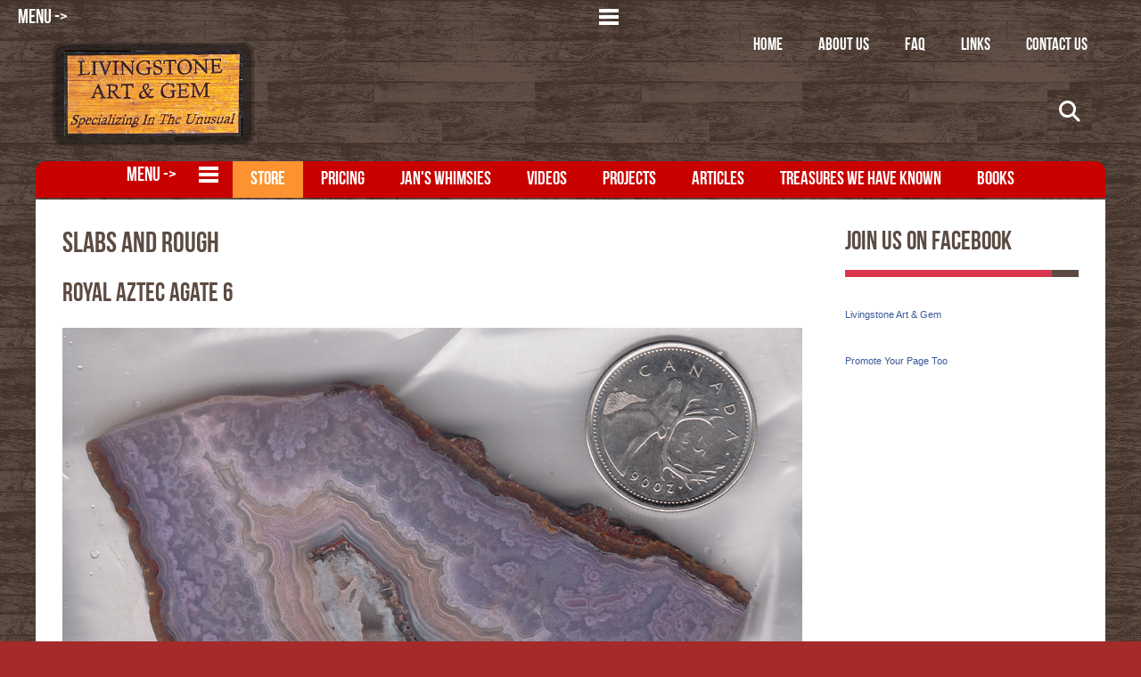

--- FILE ---
content_type: text/html; charset=utf-8
request_url: https://livingstoneartandgem.com/store/slabs-sp-92186185/864-royal-aztec-purple-agate-6
body_size: 3903
content:
<!DOCTYPE html>
<html lang="en-gb" dir="ltr">
<head>
	<meta name="viewport" content="width=device-width, initial-scale=1.0" />
	<meta charset="utf-8">
	<meta name="author" content="admin">
	<meta name="description" content="Slab of Mexican Royal Aztec Agate, with purple lace patterns and a band of pink.">
	<meta name="generator" content="Joomla! - Open Source Content Management">
	<title>Royal Aztec Agate 6 - Livingstone Art and Gem *****</title>
	<link href="https://livingstoneartandgem.com/component/finder/search?format=opensearch&amp;Itemid=101" rel="search" title="OpenSearch Livingstone Art and Gem *****" type="application/opensearchdescription+xml">
<link href="/media/vendor/bootstrap/css/bootstrap.min.css?5.3.8" rel="stylesheet">
	<link href="/media/vendor/joomla-custom-elements/css/joomla-alert.min.css?0.4.1" rel="stylesheet">
	<link href="/templates/rsjuno/css/jquery.mb.YTPlayer.min.css" rel="stylesheet">
	<link href="/media/system/css/joomla-fontawesome.min.css" rel="stylesheet">
	<link href="/templates/rsjuno/css/icons.css" rel="stylesheet">
	<link href="/templates/rsjuno/css/template.css" rel="stylesheet">
	<link href="/templates/rsjuno/css/social-icons-font.css" rel="stylesheet">
	<link href="/templates/rsjuno/css/theme/pink-dark-brown.css" rel="stylesheet">
	<style>@media (min-width: 979px) { .rstpl-main-menu-position .navbar-inner, .rstpl-main-menu-full-width-position .navbar-inner { text-align: center; } }</style>
	<style>h1, h2, h3, h4, h5, h6, h1 a, h2 a, h3 a, h4 a, h5 a, h6 a, .btn, .menu, .menu_menu, .rstpl-box-title, .breadcrumbs, .pager li > a, .page-link, .newsfeed ol > li:before { font-family: 'BebasNeue', sans-serif; }</style>
	<style>body, .carousel-caption .rstpl-description h4, .rstpl-box-content, .rstpl-box-description, .rstpl-box-personal .rstpl-box-subtitle, .rstpl-box-full-width-vertical-image .rstpl-box-title, .rstpl-box-full-width-vertical-image .rstpl-box-subtitle, .rstpl-box-parallax .rstpl-box-title, .rstpl-box-pricing .rstpl-box-title, .rstpl-box-pricetag, .rstpl-box-thumb .rstpl-box-title, .rstpl-tabs .rstpl-box-title, .popover-title, .popover-header, .accordion-header { font-family: 'ABeeZee', sans-serif; }</style>
<script src="/media/vendor/jquery/js/jquery.min.js?3.7.1"></script>
	<script src="/media/legacy/js/jquery-noconflict.min.js?504da4"></script>
	<script type="application/json" class="joomla-script-options new">{"joomla.jtext":{"MOD_FINDER_SEARCH_VALUE":"Search &hellip;","ERROR":"Error","MESSAGE":"Message","NOTICE":"Notice","WARNING":"Warning","JCLOSE":"Close","JOK":"OK","JOPEN":"Open"},"system.paths":{"root":"","rootFull":"https:\/\/livingstoneartandgem.com\/","base":"","baseFull":"https:\/\/livingstoneartandgem.com\/"},"csrf.token":"2b8ce73551f5b0cf44a4e4a4fecfeb3d"}</script>
	<script src="/media/system/js/core.min.js?a3d8f8"></script>
	<script src="/media/vendor/bootstrap/js/alert.min.js?5.3.8" type="module"></script>
	<script src="/media/vendor/bootstrap/js/button.min.js?5.3.8" type="module"></script>
	<script src="/media/vendor/bootstrap/js/carousel.min.js?5.3.8" type="module"></script>
	<script src="/media/vendor/bootstrap/js/collapse.min.js?5.3.8" type="module"></script>
	<script src="/media/vendor/bootstrap/js/dropdown.min.js?5.3.8" type="module"></script>
	<script src="/media/vendor/bootstrap/js/modal.min.js?5.3.8" type="module"></script>
	<script src="/media/vendor/bootstrap/js/offcanvas.min.js?5.3.8" type="module"></script>
	<script src="/media/vendor/bootstrap/js/popover.min.js?5.3.8" type="module"></script>
	<script src="/media/vendor/bootstrap/js/scrollspy.min.js?5.3.8" type="module"></script>
	<script src="/media/vendor/bootstrap/js/tab.min.js?5.3.8" type="module"></script>
	<script src="/media/vendor/bootstrap/js/toast.min.js?5.3.8" type="module"></script>
	<script src="/media/com_finder/js/finder.min.js?755761" type="module"></script>
	<script src="/media/system/js/messages.min.js?9a4811" type="module"></script>
	<script src="/media/vendor/jquery-migrate/js/jquery-migrate.min.js"></script>
	<script src="/templates/rsjuno/js/template.js"></script>
	<script src="/templates/rsjuno/js/jquery/jquery.waypoints.min.js"></script>
	<script src="/templates/rsjuno/js/jquery/jquery.animateNumber.min.js"></script>
	<script src="/templates/rsjuno/js/jquery/jquery.mb.YTPlayer.min.js"></script>
	<script src="/templates/rsjuno/js/velocity.min.js"></script>
	<script src="/templates/rsjuno/js/jquery/jquery.mobile.custom.js"></script>
	<script src="/templates/rsjuno/js/device-dropdown.js"></script>
	<script src="/templates/rsjuno/js/menu.js"></script>
	<script src="/templates/rsjuno/js/scrollReveal.min.js"></script>
	<script type="application/ld+json">{"@context":"https://schema.org","@graph":[{"@type":"Organization","@id":"https://livingstoneartandgem.com/#/schema/Organization/base","name":"Livingstone Art and Gem *****","url":"https://livingstoneartandgem.com/"},{"@type":"WebSite","@id":"https://livingstoneartandgem.com/#/schema/WebSite/base","url":"https://livingstoneartandgem.com/","name":"Livingstone Art and Gem *****","publisher":{"@id":"https://livingstoneartandgem.com/#/schema/Organization/base"},"potentialAction":{"@type":"SearchAction","target":"https://livingstoneartandgem.com/component/finder/search?q={search_term_string}&amp;Itemid=101","query-input":"required name=search_term_string"}},{"@type":"WebPage","@id":"https://livingstoneartandgem.com/#/schema/WebPage/base","url":"https://livingstoneartandgem.com/store/slabs-sp-92186185/864-royal-aztec-purple-agate-6","name":"Royal Aztec Agate 6 - Livingstone Art and Gem *****","description":"Slab of Mexican Royal Aztec Agate, with purple lace patterns and a band of pink.","isPartOf":{"@id":"https://livingstoneartandgem.com/#/schema/WebSite/base"},"about":{"@id":"https://livingstoneartandgem.com/#/schema/Organization/base"},"inLanguage":"en-GB"},{"@type":"Article","@id":"https://livingstoneartandgem.com/#/schema/com_content/article/864","name":"Royal Aztec Agate 6","headline":"Royal Aztec Agate 6","inLanguage":"en-GB","isPartOf":{"@id":"https://livingstoneartandgem.com/#/schema/WebPage/base"}}]}</script>
	<link href="https://fonts.googleapis.com/css?family=ABeeZee:300,400,700,400italic,700italic" rel="stylesheet" type="text/css" />

		<link rel="stylesheet" href="/templates/rsjuno/css/components/com_content.css" type="text/css" />
	<link rel="stylesheet" href="/templates/rsjuno/css/modules/mod_finder.css" type="text/css" />
	<link rel="stylesheet" href="/templates/rsjuno/css/custom.css" type="text/css" />
	</head>
<body class="site">
		<div id="rstpl-pagewrap" class="body custom_145">
		<div class="rstpl-header-border">
			<div class="container">
				&shy;
			</div>
		</div>
		
<!-- Start Main Menu -->
<section class="rstpl-main-menu-full-width-position rstpl-head-bg">
	<nav role="navigation" class="rstpl-navigation">
		<div class="navbar menu_center">
			<div class="row">
				<div class="navbar-inner">
					<!-- Be sure to leave the brand out there if you want it shown -->
					<div class="brand d-lg-none"><h2>Menu -></h2></div>
					<!-- .btn-navbar is used as the toggle for collapsed navbar content -->
					<a class="btn btn-navbar collapsed d-lg-none" data-bs-toggle="collapse" data-bs-target=".rstpl-main-menu-full-width-position .nav-collapse" rel="nofollow">
						<span id="first-bar" class="icon-bar">&shy;</span>
						<span id="second-bar" class="icon-bar">&shy;</span>
						<span id="third-bar" class="icon-bar">&shy;</span>
					</a>
					<!-- Everything you want hidden at 940px or less, place within here -->
					<div class="nav-collapse collapse navbar-responsive-collapse">
						<ul class="nav menu pull-right">
<li class="item-101"><a href="/" >Home</a></li><li class="item-130"><a href="/about-us" >About Us</a></li><li class="item-149"><a href="/faq" >FAQ</a></li><li class="item-173"><a href="/links" >Links</a></li><li class="item-129"><a href="/contact-us" >Contact Us</a></li></ul>
					</div>
				</div>
			</div>
		</div>
	</nav>
</section>
<!-- End Main Menu -->
<section class="rstpl-top-position rstpl-head-bg">
	<!-- Start Top -->
	<div class="container">
		<div class="row">
					<div class="col-md-11">
                <div class="row">
                <!-- Start Top-A -->
				<div class="col-md-6 rstpl-top-a rstpl-no-padding">
				<div class="top-logo">
	<div class="textalign-left">
		<a href="/">
			<img src="/images/template/logo-livingstone.png#joomlaImage://local-images/template/logo-livingstone.png?width=233&amp;height=121" alt="Livingstone Art and Gem" />
		</a>
</div></div>												</div>
				<!-- End Top-A -->
				<!-- Start Top-B -->
				<div class="col-md-6 rstpl-top-b rstpl-no-padding">
																</div>
				<!-- End Top-B -->
                </div>
			</div>
							<!-- Start Top-C -->
			<div class="col-md-1 rstpl-top-c">
					<div class="rstpl-top-box rstpl-finder">
			<div class=" animated-left">
				<div class="rstpl-module">
<form class="mod-finder js-finder-searchform form-search" action="/component/finder/search?Itemid=101" method="get" role="search">
	<label for="mod-finder-searchword114" class="visually-hidden finder">Search</label><div class="mod-finder__search input-group"><input type="text" name="q" id="mod-finder-searchword114" class="js-finder-search-query form-control" value="" placeholder="Search &hellip;"><a class="button btn" href="javascript:void(0);"><span class="icon-search"></span></a></div>
			<input type="hidden" name="Itemid" value="101"></form>
</div>
			</div>
		</div>

			</div>
			<!-- End Top-C -->
				</div>
		<!-- End Top -->
	</div>
</section>

<!-- Start Main Menu -->
<section class="rstpl-main-menu-position rstpl-head-bg">
	<div class="container">
		<nav role="navigation" class="rstpl-navigation">
			<div class="navbar menu_center">
				<div class="container">
					<div class="navbar-inner">
						<!-- Be sure to leave the brand out there if you want it shown -->
						<div class="brand d-lg-none"><h2>Menu -></h2></div>
						<!-- .btn-navbar is used as the toggle for collapsed navbar content -->
						<a class="btn btn-navbar collapsed d-lg-none" data-bs-toggle="collapse" data-bs-target=".rstpl-main-menu-position .nav-collapse" rel="nofollow">
							<span id="first-bar" class="icon-bar">&shy;</span>
							<span id="second-bar" class="icon-bar">&shy;</span>
							<span id="third-bar" class="icon-bar">&shy;</span>
						</a>
						<!-- Everything you want hidden at 940px or less, place within here -->
						<div class="nav-collapse collapse navbar-responsive-collapse">
							<ul class="nav menu">
<li class="item-128 active deeper dropdown parent"><a href="/store" >Store</a><ul class="dropdown-menu unstyled small"><li class="item-142"><a href="/store/paintings" >Paintings</a></li><li class="item-144"><a href="/store/faceted-stones-sp-1121918341" >Faceted Stones</a></li><li class="item-148"><a href="/store/gem-carvings" >Gem Carvings</a></li><li class="item-145 current active"><a href="/store/slabs-sp-92186185" aria-current="location">Slabs and Rough</a></li><li class="item-146"><a href="/store/freeforms-612053003" >Freeforms</a></li><li class="item-147"><a href="/store/cabochons-sp-1818352915" >Cabochons</a></li></ul></li><li class="item-156"><a href="/pricing-information" >Pricing</a></li><li class="item-600"><a href="/jan-s-whimsies" >Jan's Whimsies</a></li><li class="item-159"><a href="/videos" >Videos</a></li><li class="item-155"><a href="/projects" >Projects</a></li><li class="item-154"><a href="/articles" >Articles</a></li><li class="item-158"><a href="/treasures-we-have-known" >Treasures We Have Known</a></li><li class="item-374"><a href="/books" >Books</a></li></ul>
						</div>
					</div>
				</div>
			</div>
		</nav>
	</div>
</section>
<!-- End Main Menu -->
<section class="rstpl-all-content-position">
	<div class="container">
		<div class="row">
				<div class="col-md-9">
										<div id="system-message-container" aria-live="polite"></div>

	<!-- Start Content -->
				<div id="rstpl-com_content" class="rstpl-content"> 
				<main id="main">
					
<div class="com-content-article item-page rstpl-article-container" itemscope itemtype="http://schema.org/Article">
	<meta itemprop="inLanguage" content="en-GB" />
		<div class="page-header">
		<h1> Slabs and Rough </h1>
	</div>
			
		<div class="page-header">
		<h2 itemprop="headline">
			Royal Aztec Agate 6		</h2>
							</div>
		
		
	
	
		
								<div itemprop="articleBody" class="com-content-article__body">
		
<p><img src="/images/stories/6BSLB22.jpg" alt="Slab of Mexican Royal Aztec Agate, with purple lace patterns and a band of pink." title="Royal Aztec Purple Agate 6" longdesc="Purple and pink lace and fortification patterns in a slab of Royal Aztec Purple Agate from Mexico, with red around the outside and white within." /></p>
<p>Stock #6SLB22<br />Slab<br />Mexico<br />$22.00 CAD</p>
<p>Purple and pink lace and fortification patterns in a slab of Royal Aztec Agate from Mexico, with red around the outside and white within.</p>	</div>

	
						 </div>

				</main>
				</div>
	<!-- End Content -->
							
					</div>
			<!-- Start Right Column -->
		<div class="col-md-3 column-right">
			<aside id="secondary_right">
					<div class="rstpl-right-box rstpl-custom">
			<h2 class="rstpl-title">Join Us On Facebook</h2>
			<div class="rstpl-module">
<div id="mod-custom90" class="mod-custom custom">
    <!-- Facebook Badge START -->
<p><a href="https://www.facebook.com/pages/Livingstone-Art-Gem/109547319132071" target="_TOP" style="font-family: 'lucida grande',tahoma,verdana,arial,sans-serif; font-size: 11px; font-variant: normal; font-style: normal; font-weight: normal; color: #3b5998; text-decoration: none;" title="Livingstone Art &amp; Gem">Livingstone Art &amp; Gem</a><br /><a href="https://www.facebook.com/pages/Livingstone-Art-Gem/109547319132071" target="_TOP" title="Livingstone Art &amp; Gem"><img src="https://badge.facebook.com/badge/109547319132071.1340.1191411642.png" alt="" style="border: 0px;" border="0" /></a><br /><a href="http://www.facebook.com/business/dashboard/" target="_TOP" style="font-family: 'lucida grande',tahoma,verdana,arial,sans-serif; font-size: 11px; font-variant: normal; font-style: normal; font-weight: normal; color: #3b5998; text-decoration: none;" title="Make your own badge!">Promote Your Page Too</a></p>
<!-- Facebook Badge END --></div>
</div>
	</div>

			</aside>
		</div>
	<!-- End Right Column -->
				</div>
	</div>
</section>


<!-- Start After Bottom -->
<section class="rstpl-after-bottom-position" data-sr="ease-in-out 100px">
	<div class="container">
		<div class="row">
			<div class="col-md-12">
					<div class="rstpl-footer">
				<div class="rstpl-module"><div class="mod-footer">
    <div class="footer1">Copyright © 2026 Livingstone Art and Gem *****. All Rights Reserved.</div>
    <div class="footer2"><p> </p></div>
</div>
</div>
		</div>

			</div>
		</div>
	</div>
</section>
<!-- End After Bottom -->
				<a href="javascript:void(0)" class="rstpl-go-top visible-desktop">
			<span class="icon-chevron-up">&shy;</span>
		</a>
			</div>
			
</body>
</html>

--- FILE ---
content_type: text/css
request_url: https://livingstoneartandgem.com/templates/rsjuno/css/icons.css
body_size: 4866
content:
[class^="icon-"], [class*=" icon-"] {
	background-image: none;
	display: inline-block;
	line-height: 1;

	/* makes the font 33% larger relative to the icon container */

	font-size: 1.33em;
	line-height: 0.75em;
	vertical-align: -15%;
	width: 1em;
}
[class^="icon-"]:hover, [class*=" icon-"]:hover {
	background-image: none;
}
[class="icon-"].float-left {
	margin-right: .3em;
}
[class="icon-"].float-right {
	margin-left: .3em;
}

.icon-adn,
.icon-android,
.icon-angellist,
.icon-apple,
.icon-behance,
.icon-bitbucket,
.icon-bitcoin,
.icon-btc,
.icon-cc-amex,
.icon-cc-discover,
.icon-cc-mastercard,
.icon-cc-paypal,
.icon-cc-stripe,
.icon-cc-visa,
.icon-codepen,
.icon-css3,
.icon-delicious,
.icon-deviantart,
.icon-digg,
.icon-dribbble,
.icon-dropbox,
.icon-drupal,
.icon-empire,
.icon-facebook,
.icon-flickr,
.icon-foursquare,
.icon-git,
.icon-github,
.icon-github-alt,
.icon-google,
.icon-google-wallet,
.icon-hacker-news,
.icon-html5,
.icon-instagram,
.icon-ioxhost,
.icon-jsfiddle,
.icon-lastfm,
.icon-linkedin,
.icon-linux,
.icon-maxcdn,
.icon-openid,
.icon-pagelines,
.icon-paypal,
.icon-pied-piper,
.icon-pied-piper-alt,
.icon-pinterest,
.icon-qq,
.icon-ra,
.icon-rebel,
.icon-reddit,
.icon-renren,
.icon-skype,
.icon-slack,
.icon-soundcloud,
.icon-spotify,
.icon-stack-exchange,
.icon-stack-overflow,
.icon-steam,
.icon-stumbleupon,
.icon-tencent-weibo,
.icon-trello,
.icon-tumblr,
.icon-twitter,
.icon-vimeo-square,
.icon-vine,
.icon-vk,
.icon-wechat,
.icon-weibo,
.icon-weixin,
.icon-windows,
.icon-wordpress,
.icon-x-twitter,
.icon-xing,
.icon-youtube {
	font-family: var(--fa-style-family-brands);
}

/* Icons from Font Awesome */
.icon-glass:before {
	content: "\f000";
}
.icon-music:before {
	content: "\f001";
}
.icon-search:before {
	content: "\f002";
}
.icon-envelope:before,
.icon-mail:before {
	content: "\f003";
}
.icon-heart:before {
	content: "\f004";
}
.icon-star:before,
.icon-default:before,
.icon-featured:before {
	content: "\f005";
}
.icon-star-o:before,
.icon-star-empty:before,
.icon-star-unfeatured:before {
	content: "\f006";
}
.icon-user:before,
.icon-user-edit:before {
	content: "\f007";
}
.icon-film:before {
	content: "\f008";
}
.icon-th-large:before,
.icon-grid:before,
.icon-grid-view:before {
	content: "\f009";
}
.icon-th:before,
.icon-grid-2:before,
.icon-grid-view-2:before {
	content: "\f00a";
}
.icon-th-list:before,
.icon-list-2 {
	content: "\f00b";
}
.icon-check:before,
.icon-checkmark:before,
.icon-publish:before {
	content: "\f00c";
}
.icon-times:before,
.icon-remove:before,
.icon-cancel-2:before {
	content: "\f00d";
}
.icon-search-plus:before,
.icon-zoom-in:before {
	content: "\f00e";
}
.icon-search-minus:before,
.icon-zoom-out:before {
	content: "\f010";
}
.icon-power-off:before,
.icon-switch:before {
	content: "\f011";
}
.icon-signal:before {
	content: "\f012";
}
.icon-gear:before,
.icon-cog:before,
.icon-options:before {
	content: "\f013";
}
.icon-trash-o:before,
.icon-delete:before {
	content: "\f014";
}
.icon-trash:before,
.icon-purge:before {
	content: "\f1f8";
}
.icon-home:before,
.icon-home-2:before {
	content: "\f015";
}
.icon-file-o:before,
.icon-file-add:before {
	content: "\f016";
}
.icon-clock-o:before,
.icon-clock:before {
	content: "\f017";
}
.icon-road:before {
	content: "\f018";
}
.icon-download:before,
.icon-box-add:before {
	content: "\f019";
}
.icon-arrow-circle-o-down:before,
.icon-arrow-down-2:before {
	content: "\f01a";
}
.icon-arrow-circle-o-up:before,
.icon-arrow-up-2:before {
	content: "\f01b";
}
.icon-inbox:before,
.icon-unarchive:before,
.icon-drawer:before {
	content: "\f01c";
}
.icon-play-circle-o:before,
.icon-play-circle:before {
	content: "\f01d";
}
.icon-rotate-right:before,
.icon-repeat:before,
.icon-redo-2:before {
	content: "\f01e";
}
.icon-refresh:before,
.icon-loop:before {
	content: "\f021";
}
.icon-list-alt:before {
	content: "\f022";
}
.icon-lock:before,
.icon-locked:before,
.icon-checkedout:before {
	content: "\f023";
}
.icon-flag:before {
	content: "\f024";
}
.icon-headphones:before {
	content: "\f025";
}
.icon-volume-off:before {
	content: "\f026";
}
.icon-volume-down:before {
	content: "\f027";
}
.icon-volume-up:before {
	content: "\f028";
}
.icon-qrcode:before {
	content: "\f029";
}
.icon-barcode:before {
	content: "\f02a";
}
.icon-tag:before,
.icon-tag-2:before {
	content: "\f02b";
}
.icon-tags:before,
.icon-tags-2:before {
	content: "\f02c";
}
.icon-book:before {
	content: "\f02d";
}
.icon-bookmark:before {
	content: "\f02e";
}
.icon-print:before,
.icon-printer:before {
	content: "\f02f";
}
.icon-camera:before {
	content: "\f030";
}
.icon-font:before {
	content: "\f031";
}
.icon-bold:before {
	content: "\f032";
}
.icon-italic:before {
	content: "\f033";
}
.icon-text-height:before {
	content: "\f034";
}
.icon-text-width:before {
	content: "\f035";
}
.icon-align-left:before,
.icon-paragraph-left:before {
	content: "\f036";
}
.icon-align-center:before,
.icon-paragraph-center:before {
	content: "\f037";
}
.icon-align-right:before,
.icon-paragraph-right:before {
	content: "\f038";
}
.icon-align-justify:before,
.icon-paragraph-justify:before {
	content: "\f039";
}
.icon-list:before,
.icon-list-view:before {
	content: "\f03a";
}
.icon-dedent:before,
.icon-outdent:before {
	content: "\f03b";
}
.icon-indent:before {
	content: "\f03c";
}
.icon-video-camera:before,
.icon-camera-2:before,
.icon-video:before {
	content: "\f03d";
}
.icon-photo:before,
.icon-image:before,
.icon-picture:before,
.icon-images:before,
.icon-pictures:before,
.icon-picture-o:before {
	content: "\f03e";
}
.icon-pencil:before,
.icon-pencil-2:before {
	content: "\f040";
}
.icon-map-marker:before,
.icon-location:before {
	content: "\f041";
}
.icon-adjust:before {
	content: "\f042";
}
.icon-tint:before {
	content: "\f043";
}
.icon-apply:before,
.icon-edit:before,
.icon-pencil-square-o:before {
	content: "\f044";
}
.icon-share-square-o:before {
	content: "\f045";
}
.icon-check-square-o:before,
.icon-checkin:before,
.icon-checkbox:before,
.icon-checkbox-checked:before {
	content: "\f046";
}
.icon-arrows:before,
.icon-move:before {
	content: "\f047";
}
.icon-step-backward:before,
.icon-previous:before {
	content: "\f048";
}
.icon-fast-backward:before,
.icon-first:before {
	content: "\f049";
}
.icon-backward:before {
	content: "\f04a";
}
.icon-play:before {
	content: "\f04b";
}
.icon-pause:before {
	content: "\f04c";
}
.icon-stop:before {
	content: "\f04d";
}
.icon-forward:before {
	content: "\f04e";
}
.icon-fast-forward:before,
.icon-last:before {
	content: "\f050";
}
.icon-step-forward:before,
.icon-next:before {
	content: "\f051";
}
.icon-eject:before {
	content: "\f052";
}
.icon-chevron-left:before {
	content: "\f053";
}
.icon-chevron-right:before {
	content: "\f054";
}
.icon-plus-2:before,
.icon-plus-circle:before {
	content: "\f055";
}
.icon-minus:before,
.icon-minus-circle:before,
.icon-not-ok:before {
	content: "\f056";
}
.icon-times-circle:before,
.icon-cancel:before,
.icon-cancel-circle:before {
	content: "\f057";
}
.icon-check-circle:before,
.icon-ok:before,
.icon-checkmark-2:before
 {
	content: "\f058";
}
.icon-question-circle:before,
.icon-question-sign:before,
.icon-question-2:before
 {
	content: "\f059";
}
.icon-info-circle:before,
.icon-info-sign:before,
.icon-info-2:before {
	content: "\f05a";
}
.icon-crosshairs:before {
	content: "\f05b";
}
.icon-times-circle-o:before {
	content: "\f05c";
}
.icon-check-circle-o:before,
.icon-checkmark-circle:before {
	content: "\f05d";
}
.icon-ban:before {
	content: "\f05e";
}
.icon-arrow-left:before {
	content: "\f060";
}
.icon-arrow-right:before {
	content: "\f061";
}
.icon-arrow-up:before {
	content: "\f062";
}
.icon-arrow-down:before {
	content: "\f063";
}
.icon-mail-forward:before,
.icon-forward-2:before {
	content: "\f064";
}
.icon-expand:before {
	content: "\f065";
}
.icon-compress:before,
.icon-contract:before {
	content: "\f066";
}
.icon-plus:before,
.icon-new:before,
.icon-save-new:before {
	content: "\f067";
}
.icon-minus-2:before,
.icon-minus-sign:before,
.icon-ban-circle:before {
	content: "\f068";
}
.icon-asterisk:before {
	content: "\f069";
}
.icon-exclamation-circle:before,
.icon-notification-circle:before,
.icon-notification-2:before
 {
	content: "\f06a";
}
.icon-gift:before {
	content: "\f06b";
}
.icon-leaf:before {
	content: "\f06c";
}
.icon-fire:before {
	content: "\f06d";
}
.icon-eye:before,
.icon-eye-open:before {
	content: "\f06e";
}
.icon-eye-slash:before,
.icon-eye-2:before,
.icon-eye-close:before,
.icon-eye-blocked:before {
	content: "\f070";
}
.icon-warning:before,
.icon-warning-2:before,
.icon-warning-circle:before,
.icon-pending:before,
.icon-exclamation-triangle:before {
	content: "\f071";
}
.icon-plane:before {
	content: "\f072";
}
.icon-calendar:before {
	content: "\f073";
}
.icon-random:before {
	content: "\f074";
}
.icon-comment:before {
	content: "\f075";
}
.icon-magnet:before {
	content: "\f076";
}
.icon-chevron-up:before {
	content: "\f077";
}
.icon-chevron-down:before {
	content: "\f078";
}
.icon-retweet:before {
	content: "\f079";
}
.icon-shopping-cart:before,
.icon-cart:before {
	content: "\f07a";
}
.icon-folder:before,
.icon-folder-close:before,
.icon-folder-2:before {
	content: "\f07b";
}
.icon-folder-open:before {
	content: "\f07c";
}
.icon-arrows-v:before {
	content: "\f07d";
}
.icon-arrows-h:before {
	content: "\f07e";
}
.icon-bar-chart-o:before {
	content: "\f080";
}
.icon-camera-retro:before {
	content: "\f083";
}
.icon-key:before {
	content: "\f084";
}
.icon-gears:before,
.icon-cogs:before {
	content: "\f085";
}
.icon-comments:before {
	content: "\f086";
}
.icon-thumbs-o-up:before {
	content: "\f087";
}
.icon-thumbs-o-down:before {
	content: "\f088";
}
.icon-star-half:before {
	content: "\f089";
}
.icon-heart-o:before,
.icon-heart-2:before {
	content: "\f08a";
}
.icon-sign-out:before,
.icon-exit:before
 {
	content: "\f08b";
}
.icon-thumb-tack:before {
	content: "\f08d";
}
.icon-external-link:before,
.icon-out:before,
.icon-new-tab:before,
.icon-out-2:before,
.icon-new-tab-2:before,
.icon-out-3:before,
.icon-new-tab-3:before {
	content: "\f08e";
}
.icon-sign-in:before,
.icon-enter:before,
.icon-signup:before {
	content: "\f090";
}
.icon-trophy:before {
	content: "\f091";
}
.icon-upload:before,
.icon-box-remove:before {
	content: "\f093";
}
.icon-lemon-o:before {
	content: "\f094";
}
.icon-phone:before {
	content: "\f095";
}
.icon-square-o:before,
.icon-checkbox-unchecked:before {
	content: "\f096";
}
.icon-bookmark-o:before,
.icon-bookmark-2:before {
	content: "\f097";
}
.icon-phone-square:before,
.icon-phone-2:before {
	content: "\f098";
}
.icon-twitter:before,
.icon-x-twitter:before {
	content: "\e61b";
}
.icon-facebook:before {
	content: "\f39e";
}
.icon-github:before {
	content: "\f09b";
}
.icon-unlock:before {
	content: "\f09c";
}
.icon-credit-card:before,
.icon-credit:before,
.icon-credit-2:before {
	content: "\f09d";
}
.icon-rss:before,
.icon-feed:before {
	content: "\f09e";
}
.icon-hdd-o:before {
	content: "\f0a0";
}
.icon-bullhorn:before {
	content: "\f0a1";
}
.icon-bell:before {
	content: "\f0f3";
}
.icon-certificate:before {
	content: "\f0a3";
}
.icon-hand-o-right:before {
	content: "\f0a4";
}
.icon-hand-o-left:before {
	content: "\f0a5";
}
.icon-hand-o-up:before {
	content: "\f0a6";
}
.icon-hand-o-down:before {
	content: "\f0a7";
}
.icon-arrow-circle-left:before {
	content: "\f0a8";
}
.icon-arrow-circle-right:before {
	content: "\f0a9";
}
.icon-arrow-circle-up:before {
	content: "\f0aa";
}
.icon-arrow-circle-down:before {
	content: "\f0ab";
}
.icon-globe:before {
	content: "\f0ac";
}
.icon-wrench:before {
	content: "\f0ad";
}
.icon-tasks:before {
	content: "\f0ae";
}
.icon-filter:before {
	content: "\f0b0";
}
.icon-briefcase:before {
	content: "\f0b1";
}
.icon-arrows-alt:before,
.icon-expand-2:before {
	content: "\f0b2";
}
.icon-group:before,
.icon-users:before {
	content: "\f0c0";
}
.icon-chain:before,
.icon-link:before {
	content: "\f0c1";
}
.icon-cloud:before {
	content: "\f0c2";
}
.icon-flask:before {
	content: "\f0c3";
}
.icon-cut:before,
.icon-scissors:before {
	content: "\f0c4";
}
.icon-copy:before,
.icon-save-copy:before,
.icon-stack:before,
.icon-files-o:before {
	content: "\f0c5";
}
.icon-paperclip:before,
.icon-attachment:before {
	content: "\f0c6";
}
.icon-save:before,
.icon-floppy-o:before,
.icon-apply:before {
	content: "\f0c7";
}
.icon-square:before {
	content: "\f0c8";
}
.icon-navicon:before,
.icon-reorder:before,
.icon-bars:before,
.icon-menu-3:before {
	content: "\f0c9";
}
.icon-list-ul:before {
	content: "\f0ca";
}
.icon-list-ol:before {
	content: "\f0cb";
}
.icon-strikethrough:before {
	content: "\f0cc";
}
.icon-underline:before {
	content: "\f0cd";
}
.icon-table:before {
	content: "\f0ce";
}
.icon-magic:before,
.icon-wand:before {
	content: "\f0d0";
}
.icon-truck:before {
	content: "\f0d1";
}
.icon-pinterest:before {
	content: "\f0d2";
}
.icon-money:before {
	content: "\f0d6";
}
.icon-caret-down:before,
.icon-arrow-down-3:before {
	content: "\f0d7";
}
.icon-caret-up:before,
.icon-arrow-up-3:before {
	content: "\f0d8";
}
.icon-caret-left:before,
.icon-arrow-left-3:before {
	content: "\f0d9";
}
.icon-caret-right:before,
.icon-arrow-right-3:before {
	content: "\f0da";
}
.icon-columns:before {
	content: "\f0db";
}
.icon-unsorted:before,
.icon-sort:before,
.icon-menu-2:before {
	content: "\f0dc";
}
.icon-sort-down:before,
.icon-sort-desc:before {
	content: "\f0dd";
}
.icon-sort-up:before,
.icon-sort-asc:before {
	content: "\f0de";
}
.icon-envelope-o:before ,
.icon-mail-2:before {
	content: "\f0e0";
}
.icon-linkedin:before {
	content: "\f0e1";
}
.icon-rotate-left:before,
.icon-undo:before,
.icon-undo-2:before {
	content: "\f0e2";
}
.icon-legal:before,
.icon-gavel:before {
	content: "\f0e3";
}
.icon-dashboard:before,
.icon-tachometer:before {
	content: "\f0e4";
}
.icon-comment-o:before,
.icon-comment-2:before {
	content: "\f0e5";
}
.icon-comments-o:before,
.icon-comments-2:before {
	content: "\f0e6";
}
.icon-flash:before,
.icon-bolt:before,
.icon-lightning:before,
.icon-blank:before {
	content: "\f0e7";
}
.icon-sitemap:before,
.icon-tree:before,
.icon-tree-2:before {
	content: "\f0e8";
}
.icon-umbrella:before {
	content: "\f0e9";
}
.icon-paste:before,
.icon-clipboard:before {
	content: "\f0ea";
}
.icon-lightbulb-o:before {
	content: "\f0eb";
}
.icon-exchange:before {
	content: "\f0ec";
}
.icon-cloud-download:before {
	content: "\f0ed";
}
.icon-cloud-upload:before {
	content: "\f0ee";
}
.icon-user-md:before {
	content: "\f0f0";
}
.icon-stethoscope:before {
	content: "\f0f1";
}
.icon-suitcase:before {
	content: "\f0f2";
}
.icon-bell-o:before {
	content: "\f0a2";
}
.icon-coffee:before {
	content: "\f0f4";
}
.icon-cutlery:before {
	content: "\f0f5";
}
.icon-file-text-o:before {
	content: "\f0f6";
}
.icon-building-o:before {
	content: "\f0f7";
}
.icon-hospital-o:before {
	content: "\f0f8";
}
.icon-ambulance:before {
	content: "\f0f9";
}
.icon-medkit:before,
.icon-health:before {
	content: "\f0fa";
}
.icon-fighter-jet:before {
	content: "\f0fb";
}
.icon-beer:before {
	content: "\f0fc";
}
.icon-h-square:before,
.icon-health:before {
	content: "\f0fd";
}
.icon-plus-square:before {
	content: "\f0fe";
}
.icon-angle-double-left:before {
	content: "\f100";
}
.icon-angle-double-right:before {
	content: "\f101";
}
.icon-angle-double-up:before {
	content: "\f102";
}
.icon-angle-double-down:before {
	content: "\f103";
}
.icon-angle-left:before {
	content: "\f104";
}
.icon-angle-right:before {
	content: "\f105";
}
.icon-angle-up:before {
	content: "\f106";
}
.icon-angle-down:before {
	content: "\f107";
}
.icon-desktop:before,
.icon-screen:before {
	content: "\f108";
}
.icon-laptop:before {
	content: "\f109";
}
.icon-tablet:before {
	content: "\f10a";
}
.icon-mobile-phone:before,
.icon-mobile:before {
	content: "\f10b";
}
.icon-circle-o:before,
.icon-radio-unchecked:before {
	content: "\f10c";
}
.icon-quote-left:before,
.icon-quotes-left:before,
.icon-quote:before {
	content: "\f10d";
}
.icon-quote-right:before,
.icon-quotes-right:before,
.icon-quote-2:before {
	content: "\f10e";
}
.icon-spinner:before {
	content: "\f110";
}
.icon-circle:before {
	content: "\f111";
}
.icon-mail-reply:before,
.icon-reply:before,
.icon-backward-2:before {
	content: "\f112";
}
.icon-github-alt:before {
	content: "\f113";
}
.icon-folder-o:before,
.icon-folder-3:before {
	content: "\f114";
}
.icon-folder-open-o:before {
	content: "\f115";
}
.icon-smile-o:before,
.icon-smiley:before,
.icon-smiley-happy:before,
.icon-smiley-2:before,
.icon-smiley-happy-2:before {
	content: "\f118";
}
.icon-frown-o:before {
	content: "\f119";
}
.icon-meh-o:before {
	content: "\f11a";
}
.icon-gamepad:before {
	content: "\f11b";
}
.icon-keyboard-o:before {
	content: "\f11c";
}
.icon-flag-o:before,
.icon-flag-2:before {
	content: "\f11d";
}
.icon-flag-checkered:before {
	content: "\f11e";
}
.icon-terminal:before {
	content: "\f120";
}
.icon-code:before {
	content: "\f121";
}
.icon-mail-reply-all:before,
.icon-reply-all:before {
	content: "\f122";
}
.icon-star-half-empty:before,
.icon-star-half-full:before,
.icon-star-half-o:before,
.icon-star-2:before {
	content: "\f123";
}
.icon-location-arrow:before {
	content: "\f124";
}
.icon-crop:before {
	content: "\f125";
}
.icon-code-fork:before,
.icon-code-branch:before {
	content: "\f126";
}
.icon-unlink:before,
.icon-chain-broken:before {
	content: "\f127";
}
.icon-question:before {
	content: "\f128";
}
.icon-info:before {
	content: "\f129";
}
.icon-exclamation:before,
.icon-notification:before {
	content: "\f12a";
}
.icon-superscript:before {
	content: "\f12b";
}
.icon-subscript:before {
	content: "\f12c";
}
.icon-eraser:before {
	content: "\f12d";
}
.icon-puzzle-piece:before {
	content: "\f12e";
}
.icon-microphone:before {
	content: "\f130";
}
.icon-microphone-slash:before {
	content: "\f131";
}
.icon-shield:before {
	content: "\f132";
}
.icon-calendar-o:before,
.icon-calendar-2:before {
	content: "\f133";
}
.icon-fire-extinguisher:before {
	content: "\f134";
}
.icon-rocket:before {
	content: "\f135";
}
.icon-maxcdn:before {
	content: "\f136";
}
.icon-chevron-circle-left:before {
	content: "\f137";
}
.icon-chevron-circle-right:before {
	content: "\f138";
}
.icon-chevron-circle-up:before {
	content: "\f139";
}
.icon-chevron-circle-down:before {
	content: "\f13a";
}
.icon-html5:before {
	content: "\f13b";
}
.icon-css3:before {
	content: "\f13c";
}
.icon-anchor:before {
	content: "\f13d";
}
.icon-unlock-alt:before {
	content: "\f13e";
}
.icon-bullseye:before {
	content: "\f140";
}
.icon-ellipsis-h:before {
	content: "\f141";
}
.icon-ellipsis-v:before,
.icon-menu:before {
	content: "\f142";
}
.icon-rss-square:before,
.icon-feed-2:before {
	content: "\f143";
}
.icon-play-circle-2:before {
	content: "\f144";
}
.icon-ticket:before {
	content: "\f145";
}
.icon-minus-square:before {
	content: "\f146";
}
.icon-minus-square-o:before {
	content: "\f147";
}
.icon-level-up:before {
	content: "\f148";
}
.icon-level-down:before {
	content: "\f149";
}
.icon-check-square:before {
	content: "\f14a";
}
.icon-pencil-square:before {
	content: "\f14b";
}
.icon-external-link-square:before {
	content: "\f14c";
}
.icon-share-square:before {
	content: "\f14d";
}
.icon-compass:before {
	content: "\f14e";
}
.icon-toggle-down:before,
.icon-caret-square-o-down:before {
	content: "\f150";
}
.icon-toggle-up:before,
.icon-caret-square-o-up:before {
	content: "\f151";
}
.icon-toggle-right:before,
.icon-caret-square-o-right:before {
	content: "\f152";
}
.icon-euro:before,
.icon-eur:before {
	content: "\f153";
}
.icon-gbp:before {
	content: "\f154";
}
.icon-dollar:before,
.icon-usd:before {
	content: "\f155";
}
.icon-rupee:before,
.icon-inr:before {
	content: "\f156";
}
.icon-cny:before,
.icon-rmb:before,
.icon-yen:before,
.icon-jpy:before {
	content: "\f157";
}
.icon-ruble:before,
.icon-rouble:before,
.icon-rub:before {
	content: "\f158";
}
.icon-won:before,
.icon-krw:before {
	content: "\f159";
}
.icon-bitcoin:before,
.icon-btc:before {
	content: "\f15a";
}
.icon-file:before {
	content: "\f15b";
}
.icon-file-text:before,
.icon-file-2:before {
	content: "\f15c";
}
.icon-sort-alpha-asc:before {
	content: "\f15d";
}
.icon-sort-alpha-desc:before {
	content: "\f15e";
}
.icon-sort-amount-asc:before {
	content: "\f160";
}
.icon-sort-amount-desc:before {
	content: "\f161";
}
.icon-sort-numeric-asc:before {
	content: "\f162";
}
.icon-sort-numeric-desc:before {
	content: "\f163";
}
.icon-thumbs-up:before {
	content: "\f164";
}
.icon-thumbs-down:before {
	content: "\f165";
}
.icon-youtube:before {
	content: "\f167";
}
.icon-xing:before {
	content: "\f168";
}
.icon-dropbox:before {
	content: "\f16b";
}
.icon-stack-overflow:before {
	content: "\f16c";
}
.icon-instagram:before {
	content: "\f16d";
}
.icon-flickr:before {
	content: "\f16e";
}
.icon-adn:before {
	content: "\f170";
}
.icon-bitbucket:before {
	content: "\f171";
}
.icon-tumblr:before {
	content: "\f173";
}
.icon-long-arrow-down:before,
.icon-arrow-down-4:before {
	content: "\f175";
}
.icon-long-arrow-up:before,
.icon-arrow-up-4:before {
	content: "\f176";
}
.icon-long-arrow-left:before,
.icon-arrow-left-4:before {
	content: "\f177";
}
.icon-long-arrow-right:before,
.icon-arrow-right-4:before {
	content: "\f178";
}
.icon-apple:before {
	content: "\f179";
}
.icon-windows:before {
	content: "\f17a";
}
.icon-android:before {
	content: "\f17b";
}
.icon-linux:before {
	content: "\f17c";
}
.icon-dribbble:before {
	content: "\f17d";
}
.icon-skype:before {
	content: "\f17e";
}
.icon-foursquare:before {
	content: "\f180";
}
.icon-trello:before {
	content: "\f181";
}
.icon-female:before {
	content: "\f182";
}
.icon-male:before {
	content: "\f183";
}
.icon-sun-o:before {
	content: "\f185";
}
.icon-moon-o:before {
	content: "\f186";
}
.icon-archive:before {
	content: "\f187";
}
.icon-bug:before {
	content: "\f188";
}
.icon-vk:before {
	content: "\f189";
}
.icon-weibo:before {
	content: "\f18a";
}
.icon-renren:before {
	content: "\f18b";
}
.icon-pagelines:before {
	content: "\f18c";
}
.icon-stack-exchange:before {
	content: "\f18d";
}
.icon-arrow-circle-o-right:before,
.icon-arrow-right-2:before {
	content: "\f18e";
}
.icon-arrow-circle-o-left:before,
.icon-arrow-left-2:before {
	content: "\f190";
}
.icon-toggle-left:before,
.icon-caret-square-o-left:before {
	content: "\f191";
}
.icon-dot-circle-o:before,
.icon-radio-checked:before {
	content: "\f192";
}
.icon-wheelchair:before {
	content: "\f193";
}
.icon-vimeo-square:before {
	content: "\f194";
}
.icon-turkish-lira:before,
.icon-try:before {
	content: "\f195";
}
.icon-plus-square-o:before {
	content: "\f196";
}
.icon-space-shuttle:before {
	content: "\f197";
}
.icon-slack:before {
	content: "\f198";
}
.icon-envelope-square:before {
	content: "\f199";
}
.icon-wordpress:before {
	content: "\f19a";
}
.icon-openid:before {
	content: "\f19b";
}
.icon-institution:before,
.icon-bank:before,
.icon-university:before {
	content: "\f19c";
}
.icon-mortar-board:before,
.icon-graduation-cap:before {
	content: "\f19d";
}
.icon-google:before {
	content: "\f1a0";
}
.icon-reddit:before {
	content: "\f1a1";
}
.icon-stumbleupon:before {
	content: "\f1a4";
}
.icon-delicious:before {
	content: "\f1a5";
}
.icon-digg:before {
	content: "\f1a6";
}
.icon-pied-piper:before {
	content: "\f1a7";
}
.icon-pied-piper-alt:before {
	content: "\f1a8";
}
.icon-drupal:before {
	content: "\f1a9";
}
.icon-joomla:before {
	content: "\f1aa";
}
.icon-language:before {
	content: "\f1ab";
}
.icon-fax:before {
	content: "\f1ac";
}
.icon-building:before,
.icon-address:before {
	content: "\f1ad";
}
.icon-child:before {
	content: "\f1ae";
}
.icon-paw:before {
	content: "\f1b0";
}
.icon-spoon:before {
	content: "\f1b1";
}
.icon-cube:before {
	content: "\f1b2";
}
.icon-cubes:before {
	content: "\f1b3";
}
.icon-behance:before {
	content: "\f1b4";
}
.icon-steam:before {
	content: "\f1b6";
}
.icon-recycle:before {
	content: "\f1b8";
}
.icon-automobile:before,
.icon-car:before {
	content: "\f1b9";
}
.icon-wifi:before,
.icon-broadcast:before,
.icon-connection:before {
	content: "\f1eb";
}
.icon-calculator:before {
	content: "\f1ec";
}
.icon-paypal:before {
	content: "\f1ed";
}
.icon-google-wallet:before {
	content: "\f1ee";
}
.icon-cc-visa:before {
	content: "\f1f0";
}
.icon-cc-mastercard:before {
	content: "\f1f1";
}
.icon-cc-discover:before {
	content: "\f1f2";
}
.icon-cc-amex:before {
	content: "\f1f3";
}
.icon-cc-paypal:before {
	content: "\f1f4";
}
.icon-cc-stripe:before {
	content: "\f1f5";
}
.icon-bell-slash:before {
	content: "\f1f6";
}
.icon-bell-slash-o:before {
	content: "\f1f7";
}
.icon-copyright:before {
	content: "\f1f9";
}
.icon-at:before {
	content: "\f1fa";
}
.icon-eyedropper:before {
	content: "\f1fb";
}
.icon-paint-brush:before,
.icon-brush:before {
	content: "\f1fc";
}
.icon-birthday-cake:before {
	content: "\f1fd";
}
.icon-area-chart:before,
.icon-chart:before {
	content: "\f1fe";
}
.icon-pie-chart:before {
	content: "\f200";
}
.icon-line-chart:before {
	content: "\f201";
}
.icon-lastfm:before {
	content: "\f202";
}
.icon-toggle-off:before {
	content: "\f204";
}
.icon-toggle-on:before {
	content: "\f205";
}
.icon-bicycle:before {
	content: "\f206";
}
.icon-bus:before {
	content: "\f207";
}
.icon-ioxhost:before {
	content: "\f208";
}
.icon-angellist:before {
	content: "\f209";
}
.icon-cc:before {
	content: "\f20a";
}
.icon-shekel:before,
.icon-sheqel:before,
.icon-ils:before {
	content: "\f20b";
}
.icon-cab:before,
.icon-taxi:before {
	content: "\f1ba";
}
.icon-tree:before {
	content: "\f1bb";
}
.icon-spotify:before {
	content: "\f1bc";
}
.icon-deviantart:before {
	content: "\f1bd";
}
.icon-soundcloud:before {
	content: "\f1be";
}
.icon-database:before {
	content: "\f1c0";
}
.icon-file-pdf-o:before {
	content: "\f1c1";
}
.icon-file-word-o:before {
	content: "\f1c2";
}
.icon-file-excel-o:before {
	content: "\f1c3";
}
.icon-file-powerpoint-o:before {
	content: "\f1c4";
}
.icon-file-photo-o:before,
.icon-file-picture-o:before,
.icon-file-image-o:before {
	content: "\f1c5";
}
.icon-file-zip-o:before,
.icon-file-archive-o:before {
	content: "\f1c6";
}
.icon-file-sound-o:before,
.icon-file-audio-o:before {
	content: "\f1c7";
}
.icon-file-movie-o:before,
.icon-file-video-o:before {
	content: "\f1c8";
}
.icon-file-code-o:before {
	content: "\f1c9";
}
.icon-vine:before {
	content: "\f1ca";
}
.icon-codepen:before {
	content: "\f1cb";
}
.icon-jsfiddle:before {
	content: "\f1cc";
}
.icon-life-bouy:before,
.icon-life-saver:before,
.icon-support:before,
.icon-life-ring:before {
	content: "\f1cd";
}
.icon-circle-o-notch:before {
	content: "\f1ce";
}
.icon-ra:before,
.icon-rebel:before {
	content: "\f1d0";
}
.icon-empire:before {
	content: "\f1d1";
}
.icon-git:before {
	content: "\f1d3";
}
.icon-hacker-news:before {
	content: "\f1d4";
}
.icon-tencent-weibo:before {
	content: "\f1d5";
}
.icon-qq:before {
	content: "\f1d6";
}
.icon-wechat:before,
.icon-weixin:before {
	content: "\f1d7";
}
.icon-send:before,
.icon-paper-plane:before {
	content: "\f1d8";
}
.icon-send-o:before,
.icon-paper-plane-o:before {
	content: "\f1d9";
}
.icon-plug:before,
.icon-power-cord:before {
	content: "\f1e6";
}
.icon-history:before {
	content: "\f1da";
}
.icon-circle-thin:before {
	content: "\f1db";
}
.icon-header:before {
	content: "\f1dc";
}
.icon-paragraph:before {
	content: "\f1dd";
}
.icon-sliders:before,
.icon-equalizer:before {
	content: "\f1de";
}
.icon-share-alt:before,
.icon-share:before {
	content: "\f1e0";
}
.icon-share-alt-square:before {
	content: "\f1e1";
}
.icon-bomb:before {
	content: "\f1e2";
}
.icon-soccer-ball-o:before,
.icon-futbol-o:before {
	content: "\f1e3";
}
.icon-white, .nav-pills > .active > a > [class^="icon-"], .nav-pills > .active > a > [class*=" icon-"], .nav-list > .active > a > [class^="icon-"], .nav-list > .active > a > [class*=" icon-"], .navbar-inverse .nav > .active > a > [class^="icon-"], .navbar-inverse .nav > .active > a > [class*=" icon-"], .dropdown-menu > li > a:hover > [class^="icon-"], .dropdown-menu > li > a:focus > [class^="icon-"], .dropdown-menu > li > a:hover > [class*=" icon-"], .dropdown-menu > li > a:focus > [class*=" icon-"], .dropdown-menu > .active > a > [class^="icon-"], .dropdown-menu > .active > a > [class*=" icon-"], .dropdown-submenu:hover > a > [class^="icon-"], .dropdown-submenu:focus > a > [class^="icon-"], .dropdown-submenu:hover > a > [class*=" icon-"], .dropdown-submenu:focus > a > [class*=" icon-"]{
	background-image:none;
}

/* End Icons from Font Awesome */

--- FILE ---
content_type: text/css
request_url: https://livingstoneartandgem.com/templates/rsjuno/css/custom.css
body_size: 2494
content:
body {
    background: brown url('../images/Page-BgTexture.jpg');
    background-repeat: repeat;
}
.top-logo {
  position: absolute;
  top: -25px;
}
.com-weblinks-category__items a {
  font-size: 1.35rem;
}
/*.brand {display: none !important}*/
.navbar .btn-navbar .icon-bar, #first-bar, #second-bar, #third-bar {
  border: 2px solid white !important;
  color: white !important;
}
.navbar .brand {
  float: left;
}
.navbar .brand h2 {
  font-size: 1.35rem;
  margin: .3em 20px;
}
.rstpl-main-menu-position .navbar .btn-navbar, .rstpl-main-menu-full-width-position .navbar .btn-navbar {
  height: 30px;
  margin: 1px 10px 1px 0;
  padding: 5px;
  width: 33px;
}
@media (min-width: 1200px) {
  .navbar-fixed-top {
    width: 1200px;
  }
}
.rstpl-header-border, .rstpl-header-border .container::before {
  background-color: transparent !important;
  height: 0;
}
.rstpl-head-bg {
    background-image: none !important;
}
.rstpl-finder .btn:not(.jmodedit) {
    background-color: transparent;
    background: url('../images/Page-BgTexture.jpg');
    background-repeat: repeat;
}
.rstpl-finder [class*="icon-"] {
    color: white !important;
}
.nav-collapse .nav .nav-header, .nav .divider {
    padding: 12px 30px;
}
.navbar {
    margin-bottom: 2px;
}
.top-logo {
    padding-bottom: 8px;
}
.rstpl-slideshow-position, .rstpl-slideshow-full-width-position, 
.rstpl-breadcrumbs-position, .rstpl-featured-position, 
.rstpl-before-higher-fixed-position, .rstpl-higher-fixed-position, 
.rstpl-higher-full-width-position, .rstpl-before-content-position, 
.rstpl-inner-before-content-position, .rstpl-all-content-position, 
.rstpl-inner-after-content-position, .rstpl-after-content-position, 
.rstpl-before-middle-fixed-position, .rstpl-middle-fixed-position, 
.rstpl-middle-full-width-position, .rstpl-before-user-position, 
.rstpl-user-position, .rstpl-user-1-position, .rstpl-before-lower-position, 
.rstpl-lower-position, .rstpl-bottom-full-width-position, 
.rstpl-before-bottom-position, .rstpl-bottom-position, 
.rstpl-featured-bottom-position {
    margin-top: 0 !important;
    margin-bottom: 2px !important;
}
.rstpl-all-content-position .container {
    padding-top: 35px;
}
.rstpl-main-menu-position .container {
    padding: 0;
}
.rstpl-slideshow-position .container {
    margin-bottom: 0;
    padding: 0;
}
#rstpl-com_contact input[type="checkbox"] {
    min-height: 0;
    width: -webkit-fill-available;
}
h1 {
    line-height: 1em;
    font-size: 2.0rem;
}
.column-left ul, .column-right ul {
    list-style: circle;
    margin: 0 0 25px 15px;
}
.column-left p > span, .column-right p > span {
    line-height: 1em;
}
ul.latestnews {
    list-style: square;
}
.blog-items .blog-item {
    padding: 10px 0;
    margin-bottom: 10px;
}
.rstpl-header-border,
.rstpl-header-border .container:before {
    background-color: #c90000;
    height: 4px;
}
.rstpl-main-menu-full-width-position + section:not(.rstpl-slideshow-position):not(.rstpl-slideshow-full-width-position) {
    margin-top: 0;
}
.rstpl-top-position, .rstpl-top-fluid-position {
    padding-top: 0;
    padding-bottom: 30px;
}
.nav-collapse .nav .nav-header {
    padding: 12px 30px;
}
.navbar .nav > li > a {
    background-color: #c90000;
}
@media (min-width: 320px){
    .rstpl-social-icons.rstpl-social-small {padding: 27px 0 0;}
    .navbar .nav > li > a {padding: 2px 15px;}
    .navbar .nav .dropdown-menu > li > a {padding: 7px 15px 7px 40px;}
    .rstpl-social-icons.rstpl-social-small {padding: 27px 0 0;}
    .rstpl-main-menu-full-width-position .navbar .nav > li > a {padding: 1px 10px; font-weight: 100;}
}
@media (min-width: 1200px){
    .navbar .nav > li > a {padding: 8px 20px;}
    .rstpl-main-menu-full-width-position .navbar .nav > li > a {padding: 3px 20px;}
}
.rstpl-main-menu-full-width-position .nav-collapse {
    max-width: 1240px;
}
.rstpl-main-menu-full-width-position .nav-collapse .nav .nav-header {
    padding: 6px 30px;
}
.rstpl-finder .btn:not(.jmodedit) [class^="icon-"] {
    margin: 12px 0 5px 0;
}
.rstpl-finder [class*="icon-"] {
    color: #5C4B42;
}
.rstpl-finder input[type="text"] {
  border-color: #5C4B42;
  border: 5px;
  border-top-left-radius: 6px;
  border-bottom-left-radius: 6px;
}
.rstpl-main-menu-full-width-position .navbar-inner {
    background: none;
    display: block;
    justify-content: right;
    font-size: 1.2em;
}
.rstpl-main-menu-position .navbar-inner {
    justify-content: center;
    -webkit-border-radius: 12px 12px 0 0;
    -moz-border-radius: 12px 12px 0 0;
    border-radius: 12px 12px 0 0;
    font-size: 1.3em;
}
.navbar .nav > .active > a, .navbar .nav > .active > a:hover, .navbar .nav > .active > a:focus,
.navbar .nav > li > a:hover, .navbar .nav > li > a:focus, .navbar .nav > .current > a {
    background-color: #fc9330;
    color: #ffffff;
}
.dropdown-menu {
  background-color: #c90000;
}
.navbar .dropdown-menu > .active > a,
.navbar .dropdown-menu > .active > a:hover,
.navbar .dropdown-menu > .active > a:focus,
.navbar .dropdown-menu > li > a:hover,
.navbar .dropdown-menu > li > a:focus,
.navbar .dropdown-menu > .current > a,
.navbar .dropdown-submenu > .dropdown-menu > .active > a,
.navbar .dropdown-submenu > .dropdown-menu > .active > a:hover,
.navbar .dropdown-submenu > .dropdown-menu > .active > a:focus,
.navbar .dropdown-submenu > .dropdown-menu > li > a:hover,
.navbar .dropdown-submenu > .dropdown-menu > li > a:focus,
.navbar .nav > .active > span,
.navbar .dropdown-submenu > .dropdown-menu > .current > a {
    background-color: #fc9330;
    color: #ffffff;
}
.rstpl-main-menu-full-width-position > .navbar-innner {
    display: block;
    justify-content: right;
}
.rstpl-main-menu-full-width-position .navbar .nav > li > a,
.rstpl-main-menu-full-width-position .navbar .nav .parent > span {
    background-color: transparent;
}
.rstpl-main-menu-full-width-position .navbar .nav > .active > a,
.rstpl-main-menu-full-width-position .navbar .nav > .active > a:hover,
.rstpl-main-menu-full-width-position .navbar .nav > .active > a:focus,
.rstpl-main-menu-full-width-position .navbar .nav > li > a:hover,
.rstpl-main-menu-full-width-position .navbar .nav > li > a:focus,
.rstpl-main-menu-full-width-position .navbar .nav > .active > span,
.rstpl-main-menu-full-width-position .navbar .nav > .current > a {
    background-color: #c90000;
    color: #ffffff;
}
@media (min-width: 992px){
    .nav .dropdown-menu > li > a, .nav .dropdown-submenu > .dropdown-menu > li > a {padding: 6px 15px !important;}
}
.rstpl-left-box .current a, .rstpl-right-box .current a, .rstpl-left-box .menu a:hover,
.rstpl-right-box .menu a:hover, .rstpl-left-box.background-primary .current a,
.rstpl-right-box.background-primary .current a, .rstpl-left-box.background-primary .menu a:hover,
.rstpl-right-box.background-primary .menu a:hover {
    background-color: #5C4B42;
}
column-left .nav-pills > .active > a, column-left .nav-pills > .active > a:hover, column-left .nav-pills > .active > a:focus {
    background-color: #5C4B42;
}
h1, h2, h3, h4, h5, h6, h1 a, h2 a, h3 a, h4 a, h5 a, h6 a, h1 a:hover, h2 a:hover, h3 a:hover, h4 a:hover, h5 a:hover, h6 a:hover, h1 a:focus, h2 a:focus, h3 a:focus, h4 a:focus, h5 a:focus, h6 a:focus {
    color: #5C4B42;
}
.navbar .brand h2 {
    color: #ffffff !important;
}
.btn, .button, .btn.disabled, .btn[disabled], .button.disabled, .button[disabled] {
    background-color: #5C4B42;
    color: #ffffff;
}
.btn:focus, .btn:active, .btn.active, .button:focus, .button:active, .button.active {
    background-color: #fc9330;
    color: #ffffff;
}
.btn.btn-primary:hover {
    background-color: #fc9330;
    color: #ffffff;
}
.btn.btn-reset:hover {
    background-color: #14B1D2;
    color: #ffffff;
}
.page-item.active .page-link {
    background-color: #5C4B42;
    border-color: #5C4B42;
}
.btn.btn-warning:hover {
    background-color: #14B1D2;
    color: #ffffff;
}
.joodb .header div.block {
    margin-bottom: 0px;
}
.joodb .td .block {
    padding: 10px 0px;
}
.joodb .title {
    margin: 0;
}
.lbl {font-size:small;font-weight:bold;}
.rstpl-top-b {margin-top: 27px;}
.rstpl-top-c {margin-top: 32px;}
.rstpl-languages {padding-top: 11px;}
div.mod-languages a:hover {
    text-decoration: underline;
}
.rstpl-title, .rstpl-title a, .rstpl-title a:hover, .rstpl-title a:focus, .rstpl-title-left, .rstpl-title-left a, .rstpl-title-left a:hover, .rstpl-title-left a:focus, .rstpl-title-center, .rstpl-title-center a, .rstpl-title-center a:hover, .rstpl-title-center a:focus, .rstpl-title-right, .rstpl-title-right a, .rstpl-title-right a:hover, .rstpl-title-right a:focus, .rstpl-box-title, .rstpl-box-title a, .rstpl-box-title a:hover, .rstpl-box-title a:focus {
    color: #5C4B42;
}
.page-header,
.color-black, .color-black a:hover, .color-black a:focus,
.color-secondary, .color-secondary a:hover, .color-secondary a:focus,
.rstpl-title, .rstpl-title a, .rstpl-title a:hover, .rstpl-title a:focus, .rstpl-title-left, .rstpl-title-left a, .rstpl-title-left a:hover, .rstpl-title-left a:focus, .rstpl-title-center, .rstpl-title-center a, .rstpl-title-center a:hover, .rstpl-title-center a:focus, .rstpl-title-right, .rstpl-title-right a, .rstpl-title-right a:hover, .rstpl-title-right a:focus, .rstpl-box-title, .rstpl-box-title a, .rstpl-box-title a:hover, .rstpl-box-title a:focus {
    color: #5C4B42;
}
.label-info[href], .badge-info[href],
.rstpl-title:after, .rstpl-title-left:after, .rstpl-title-center:after, .rstpl-title-right:after,
.rstpl-header-border .container:before,
.chosen-container .chosen-results li.highlighted,
.chosen-container .chosen-drop .active-result.highlighted {
    background-color: #5C4B42;
}
.rstpl-box-border {
    border: 6px solid #5C4B42;
}
.rstpl-show-grid [class^="span"], .rstpl-show-grid [class*=" span"] {
    background-color: #5C4B42;
    color: #ffffff;
}
.btn, .button, .btn:focus, .btn:active, .btn.active, .btn.disabled, .btn[disabled],
.button:focus, .button:active, .button.active, .button.disabled, .button[disabled],
.btn.btn-primary:hover {
    background-color: #5C4B42;
    color: #ffffff;
}
.btn-group .btn.dropdown-toggle:hover, .btn-group.open .btn.dropdown-toggle {
    background-color: #5C4B42;
    color: #739a08;
}
.pageload-overlay svg path {
    fill: #5C4B42;
}
/* Full Width Simple Box */
.rstpl-full-width-bg.light a, .rstpl-full-width-bg.light strong {
    color: #739a08;
}
.rstpl-full-width-bg.light {
    background-color: #ededed;
    color: #333333;
}
.rstpl-full-width-bg.dark a, .rstpl-full-width-bg.dark strong {
    color: #fc9330;
}
.rstpl-full-width-bg.dark {
    background-color: #739a08;
    color: #ffffff;
}
/* End Full Width Simple Box */
.rstpl-thick-border {
    border: 20px solid #ededed;
}
#rstpl-com_content .item-image {
    background-color: #ededed;
}
.contact-position.dl-horizontal {
    width: 100%;
}
ul.sigFreeClassic li.sigFreeThumb {
    border: 15px solid #ededed;
    margin: 0 3px 3px 0;
    padding: 0;
}
.rstpl-after-bottom-position {
    margin-bottom: 1rem;
}
/* Calendar */
#jevents_body .nav-items div.active a, .jev_header2 .active a {
    background-color: #14B1D2;
}
.jev_toprow div.previousmonth, .jev_toprow div.nextmonth {
    background-color: #14B1D2;
    border: 1px solid #14B1D2;
}
#jevents_body .nav-items > div a:hover {
    border-left: 1px solid #14B1D2;
}
.nav-items > div:first-child {
    border-left: 1px solid #14B1D2;
}
.nav-items > div {
    border: 1px solid #14B1D2;
}
.nav-items > div:last-child {
    border-right: 1px solid #14B1D2;
}
.jev_toprow div.currentmonth {
    border-top: 1px solid #14B1D2;
    border-bottom: 1px solid #14B1D2;
}
#jevents_body .cal_today a.cal_daylink {
    background-color: #14B1D2;
}
#jevents_body .jev_toprow div.previousmonth a, #jevents_body .jev_toprow div.nextmonth a {
    font-size: 16px;
}
#jevents_body a.cal_titlelink:link, #jevents_body a.cal_titlelink:visited, #jevents_body a.cal_titlelink:hover {
    font-size: 12px;
}
.jevtt_title {
    font-size: 16px !important;
    line-height: 22px !important;
}
/* Calendar End */
#mod-custom207 h2, #mod-custom207 a, #mod-custom239 h2, #mod-custom239 a {
    color: white;
}
#mod-custom207, #mod-custom239 {
    font-size: 15px;
    color: white;
    margin: 0;
    padding-top: 5px;
    padding-right: 5px;
    padding-bottom: 5px;
    padding-left: 8px;
    background: #14B1D2;
    background-color: #14B1D2;
    -moz-border-radius: 5px 5px 5px 5px;
    -webkit-border-radius: 5px 5px 5px 5px;
    border-radius: 5px 5px 5px 5px;
    -moz-box-shadow: 0px 0px 1px 0px #777777;
    -webkit-box-shadow: 0px 0px 1px 0px #777777;
    box-shadow: 0px 0px 1px 0px #777777;
    border-top: #14B1D2 2px solid;
    border-right: #14B1D2 2px solid;
    border-bottom: #14B1D2 2px solid;
    border-left: #14B1D2 2px solid;
}
.navbar-inner {
    background: none no-repeat scroll 0 0 #c90000;
}
.rstpl-after-bottom-position .container {
    margin-bottom: 30px;
}
.rstpl-after-bottom-position .container {
    background: none no-repeat scroll 0 0 #c90000;
    color: white;
    -webkit-border-radius: 0 0 12px 12px;
    -moz-border-radius: 0 0 12px 12px;
    border-radius: 0 0 12px 12px;
}
.footer1 {
    padding-top: 18px;
}
.com-weblinks-category__items figure > img {
    width: auto;
}
.list-group-item div > figure {
    float: left;
    padding-right: 30px;
}
#rstpl-com_contact input[type="checkbox"] {
  min-height: 0;
  width: 15px;
}
.accordeonck ul {
    margin: 0 !important;
}
.rstpl-left-box .menu, .rstpl-right-box .menu {
    text-indent: 0;
}
ul#accordeonck230 li.parent > span span.toggler_icon {
    margin: 0 4px;
    height: 12px;
    width: 12px;
    border-radius: 3px;
}
#accordeonck230 li.level2 > span a, #accordeonck230 li.level3 > span a {
    padding-left: 12px;
    font-size: 14px;
}
#accordeonck230 li.level1.open > li {
    background-color: #739A08;
}
#accordeonck230 a.isactive  {
    color: #ffffff;
    background-color: #14B1D2;
}
#accordeonck230 li.parent.open > span.toggler_1 {
    color: #fff;
    background-color: #5C4B42 !important;
}
